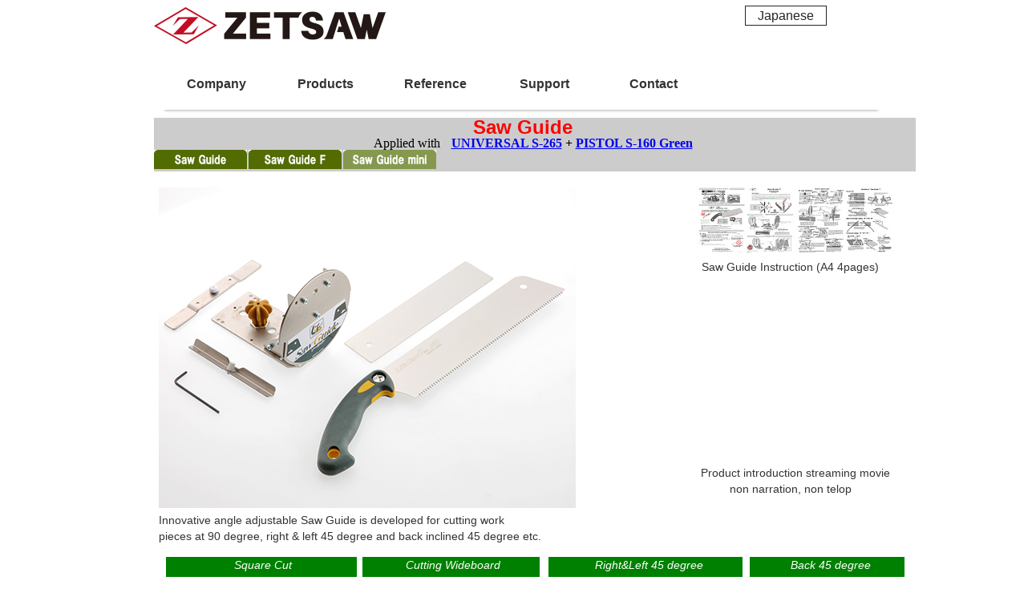

--- FILE ---
content_type: text/html; charset=UTF-8
request_url: https://z-saw.co.jp/en/Sawguide.html
body_size: 12984
content:
<!doctype html>
<html><!-- InstanceBegin template="/Templates/English_01-1.dwt" codeOutsideHTMLIsLocked="false" -->
<head>
<meta charset="utf-8">
<!-- InstanceBeginEditable name="doctitle" -->
<title>Z-Saw : Saw Guide</title>
<!-- InstanceEndEditable -->
<script src="../js/jquery-1.12.4.min.js" ></script> 
<script src="js/footerFixed.js" defer></script> 
<script src="js/dropdownmenu.js" defer></script> 
<!--[if lt IE 9]>
<script src="http://html5shiv.googlecode.com/svn/trunk/html5.js" defer></script>
<![endif]--> 
<script>
<!--
function MM_preloadImages() { //v3.0
  var d=document; if(d.images){ if(!d.MM_p) d.MM_p=new Array();
    var i,j=d.MM_p.length,a=MM_preloadImages.arguments; for(i=0; i<a.length; i++)
    if (a[i].indexOf("#")!=0){ d.MM_p[j]=new Image; d.MM_p[j++].src=a[i];}}
}
//-->
</script>
<!-- InstanceBeginEditable name="head" --><!-- InstanceEndEditable -->
<link href="../css/uk_menu.css" rel="stylesheet">
<link href="css/style-English2.css" rel="stylesheet">
<link href="css/stylefooter.css" rel="stylesheet" type="text/css">
</head>

<body>
<div id="wrapper"> 
  
  <!--ヘッダー-->
  <header id="top">
    <div id="logo"> <a href="index.html"><img src="picture_png/okada_logo-c.png" width="289" height="65" alt="Japanese handsaw:Z-saw"></a></div>
    <div id="link"> <a href="../index.html">Japanese</a> </div>
  </header>
  <!--ヘッダー--> 
  
  <!--ナビゲーション-->
  <nav id="navi">
    <ul id="dropdownmenu">
      <li><a href="aboutus.html">Company</a></li>
      <li><a href="#">Products</a>
        <ul>
          <li><a href="02a_carpenter_top.html">Carpenter saw</a></li>
          <li><a href="02a_dozuki_top.html">Dozuki back saw</a></li>
          <li><a href="02a_diy_top.html">D.I.Y.</a></li>
          <li><a href="02a_utility_top.html">Plumber saw</a></li>
          <li><a href="02a_pruning_top.html">Pruning saw</a></li>
          <li><a href="02a_recipro_top.html">Reciprocating saw</a></li>
        </ul>
      </li>
      <li><a href="reference.html">Reference</a>
        <ul>
          <li><a href="Generaldescription_new.html">ZETSAW Features</a></li>
          <li><a href="reference.html">Tips on pull saw</a></li>
          <li><a href="Howto.html">Replacement & Care</a></li>
        </ul>
      </li>
      <li><a href="#">Support</a>
        <ul>
          <li><a href="03_service_material-saw.html">Picture download</a>
            <ul>
              <li><a href="03_service_material-saw.html">Saw</a></li>
              <li><a href="03_service_material-blade.html">Blade</a></li>
            </ul>
          </li>
          <li><a href="03_service_press.html">Leaflet & Catalog</a></li>
          <!--<li><a href="../en/modelin_new.html">Free soft</a></li>-->
        </ul>
      </li>
      <li><a href="dealers.html">Contact</a></li>
    </ul>
  </nav>
  <!--ナビゲーション-->
  
  <div id="contents_wrapper"> 
    
    <!--コンテンツ-->
    
    <div id="contents"> <!-- InstanceBeginEditable name="EditRegion4" -->
        <table width="950" border="0">
          <tbody>
            <tr>
              <td width="100%" height="40" colspan="5" align="center" bgcolor="#cccccc"><a name="Sawguide"></a><em><span class="Title01black">Saw Guide</span></em><b><i><br>
                </i></b>Applied with <b><a href="http://www.z-saw.co.jp/uk/explain/product_blade.php?code=50065" target="_blan">UNIVERSAL S-265</a> + <a href="http://www.z-saw.co.jp/uk/explain/product_handle.php?code=50368" target="_blan">PISTOL S-160 Green</a></b><br>
                      <table width="100%" border="0" cellspacing="0" cellpadding="0">
        <tr>
          <td width="118"><img src="picture/tab_SawGuide-a.jpg" alt="Saw Guide" name="Image23" width="116" height="24" border="0"></td>
          <td width="118"><a href="SawguideF.html"><img src="picture/tab_SawGuideF-a.jpg" alt="Saw Guide F" name="Image24" width="116" height="24" border="0"></a></td>
          <td width="118"><a href="SawguideMini.html"><img src="picture/tab_SawGuidemini-b.jpg" alt="Saw Guide mini" width="116" height="24"></a></td>
          <td>&nbsp;</td>
        </tr>
      </table>

                
                </td>
            </tr>
            <tr>
              <td colspan="5" align="center" valign="top"><table width="100%" cellspacing="0">
                  <tbody>
                    <tr>
                      <td colspan="3" rowspan="2" align="left" valign="top" class="p16nomal"><br>
                        <img src="picture_jpg/30101_sawguide.jpg" alt="" width="520" height="400" border="0"><br>
                        Innovative angle adjustable Saw Guide is developed for cutting work<br>
                        pieces at 90 degree, right &amp; left 45 degree and back inclined 45 degree etc.</td>
                      <td height="68" colspan="4" align="center" valign="bottom"><br>
                        <span class="p16nomal"><a href="pdf/sawguide_manual_2013.pdf" target="_blank"><img src="picture_jpg/sgf_inst.jpg" alt="Saw Guide Instruction" width="247" height="86" border="0"></a><br>
Saw Guide  Instruction (A4 4pages)</span></td>
                    </tr>
                    <tr>
                      <td height="233" colspan="4" align="center" valign="bottom"><p class="p12nomal"><br>
                          <object width="215" height="174">
                            <param name="movie" value="http://www.youtube.com/v/0d9EEd2GVxA&hl=ja_JP&fs=1&rel=0">
                            
                            <param name="allowFullScreen" value="true">
                            
                            <param name="allowscriptaccess" value="always">
                            
                            <embed src="http://www.youtube.com/v/0d9EEd2GVxA&hl=ja_JP&fs=1&rel=0" type="application/x-shockwave-flash" allowscriptaccess="always" allowfullscreen="true" width="215" height="174"></embed>
                          </object>
                          <br>
                          <span class="p16nomal">Product introduction streaming movie<br>
                          non narration, non telop</span></td>
                    </tr>
                    <tr>
                      <td colspan="7"><p>&nbsp;</p></td>
                    </tr>
                  </tbody>
                </table>
                <table width="97%" border="0">
                  <tbody>
                    <tr class="p16nomal">
                      <td bgcolor="#008000" align="center" width="188"><font color="#ffffff" face="Verdana" ><i>Square Cut</i></font></td>
                      <td width="6" align="center"></td>
                      <td bgcolor="#008000" align="center" width="173"><font color="#ffffff" face="Verdana" ><i>Cutting Wideboard</i></font></td>
                      <td width="10" align="center"></td>
                      <td bgcolor="#008000" align="center" width="202"><font color="#ffffff" face="Verdana"><i>Right&amp;Left 45 degree<br>
                        angle cutting</i></font></td>
                      <td width="8" align="center"></td>
                      <td bgcolor="#008000" align="center" width="160"><font color="#ffffff" face="Verdana"><i>Back 45 degree<br>
                        inclined angle cutting</i></font></td>
                    </tr>
                    <tr>
                      <td align="center" width="188"><img src="picture/image71.jpg" alt="" border="0"></td>
                      <td align="center"></td>
                      <td align="center" width="173"><img src="picture/image81.jpg" alt="" width="158" height="130" border="0"></td>
                      <td align="center"></td>
                      <td align="center" width="202"><img src="picture/image91.jpg" alt="" width="173" height="130" border="0"></td>
                      <td align="center"></td>
                      <td align="center" width="160"><img src="picture/image101.jpg" alt="" border="0"></td>
                    </tr>
                    <tr>
                      <td width="188"></td>
                      <td></td>
                      <td width="173"></td>
                      <td></td>
                      <td width="202"></td>
                      <td></td>
                      <td width="160"></td>
                    </tr>
                    <tr>
                      <td colspan="3" align="center"><img src="picture/image11.jpg" alt="" width="87" height="80" border="0"> <img src="picture/image12.jpg" alt="" width="98" height="81" border="0"></td>
                      <td></td>
                      <td width="202" align="center"><img src="picture/image13.jpg" alt="" width="69" height="75" border="0"><font face="ＭＳ Ｐゴシック"> </font><img src="picture/image14.jpg" alt="" width="112" height="74" border="0"></td>
                      <td></td>
                      <td width="160"><img src="picture/image15.jpg" alt="" width="83" height="61" border="0"><img src="picture/image16.jpg" alt="" width="109" height="79" border="0"></td>
                    </tr>
                    <tr>
                      <td width="188" align="left" valign="top" class="about_us_font">Cutting Lumber :<br>
                        <font size="-1">&nbsp;Attach the <font color="#0000ff"><strong>Positioning Holder</strong></font> to the Base Plate, and hold the Guide in the cutting position firmly,
                        then start sawing along the groove line.</font></td>
                      <td align="center" valign="top"></td>
                      <td width="173" align="left" valign="top" class="about_us_font">Cutting WideBoard :<br>
                        &nbsp;<font size="-1">Attach the <font color="#ff0000"><strong>Parallel Sliding Holder</strong></font> first, and clamp the rule or straight wooden piece to the board as a guide,
                        then start cutting with the Guide following the strokes.</font></td>
                      <td></td>
                      <td colspan="3" align="center"><img src="picture_jpg/30002_380.jpg" alt="" width="360" height="80" border="0"><br>
                        <a href="http://www.z-saw.co.jp/uk/explain/product_blade.php?code=50065" target="_blan"><font size="-1">UNIVERSAL S-265</font></a><font size="-1"> + <a href="http://www.z-saw.co.jp/uk/explain/product_handle.php?code=50368" target="_blan">PISTOL S-160</a></font></td>
                    </tr>
                  </tbody>
                </table></td>
            </tr>
            <tr>
              <td colspan="5" align="right"><a href="#top">to top of this page</a></td>
            </tr>
          </tbody>
        </table>
        <!-- InstanceEndEditable --> </div>
    <!--コンテンツ--> 
    
  </div>
  
  <!--フッター-->
  <div class="footerArea" >
    <div id="footer">
      <div class="boxNav">
        <p><strong>Product</strong></p>
        <ul>
          <li><a href="02a_carpenter_top.html">Carpenter saw</a></li>
          <li><a href="02a_dozuki_top.html">Dozuki back saw</a></li>
          <li><a href="02a_diy_top.html">D.I.Y.</a></li>
          <li><a href="02a_utility_top.html">Plumber saw</a></li>
          <li><a href="02a_pruning_top.html">Pruning saw</a></li>
          <li><a href="02a_recipro_top.html">Reciprocating saw</a></li>
          <li><a href="02a_product_top.html">Selection table</a></li>
        </ul>
      </div>
      <div class="boxNav">
        <p><strong>Download</strong></p>
        <ul>
          <li><a href="03_service_material-saw.html">Product image</a></li>
          <li><a href="03_service_press.html">Leaflet &amp; Catalog</a></li>
        </ul>
      </div>
      <div class="boxNav">
        <p><strong>Community</strong></p>
        <ul>
          <li><a href="dealers.html">Contact us</a></li>
          <li><a href="https://www.facebook.com/zsawokada?fref=photo">Facebook</a></li>
          <li><a href="https://www.instagram.com/zetsaw_japan/">Instagram</a></li>
          <li><a href="../index.html">◆Japanese</a></li>
        </ul>
      </div>
    </div>
    <!--#footer-->
    
    <div id="copyright"><!-- InstanceBeginEditable name="EditRegion7" --><!-- InstanceEndEditable --> © 2008-2024 Okada Hardware Mfg. Co., Ltd.　</div>
    <!--フッター--> 
  </div>
  <!--.footerArea--> 
  <!-- InstanceBeginEditable name="counter" --> 
        <!-- InstanceEndEditable --> </div>
</body>
<!-- Global site tag (gtag.js) - Google Analytics -->
<script async src="https://www.googletagmanager.com/gtag/js?id=G-XWGWEXH03G" defer></script>
<script defer>
  window.dataLayer = window.dataLayer || [];
  function gtag(){dataLayer.push(arguments);}
  gtag('js', new Date());
  gtag('config', 'G-XWGWEXH03G');
</script>
<!-- Google Tag Manager (noscript) -->
<noscript>
<iframe src="https://www.googletagmanager.com/ns.html?id=GTM-5MTMWMJ"
height="0" width="0" style="display:none;visibility:hidden"></iframe>
</noscript>
<!-- End Google Tag Manager (noscript) -->
<!-- InstanceEnd --></html>


--- FILE ---
content_type: text/css
request_url: https://z-saw.co.jp/css/uk_menu.css
body_size: 3693
content:

html, body, div, span, applet, object, iframe,
h1, h2, h3, h4, h5, h6, p, blockquote, pre,
a, abbr, acronym, address, big, cite, code,
del, dfn, em, font, img, ins, kbd, q, s, samp,
small, strike, strong, sub, sup, tt, var,
dl, dt, dd, ol, ul, li,
fieldset, form, label, legend,
table, caption, tbody, tfoot, thead, tr, th, td {
	margin: 0;
	padding: 0;
	border: 0;
	outline: 0;
	font-weight: inherit;
	font-style: inherit;
	font-size: 100%;
	font-family: inherit;
	vertical-align: baseline;
	list-style-type: none;
}

article,aside,details,figcaption,figure,
footer,header,hgroup,menu,nav,section { 
    display: block;
}

body {
	line-height: 1;
	color: black;
} 

#wrapper{
	width: 100%;
	margin: 0 auto;
}

#top{
	background: #fff;
	width:953px;
	height:67px;
	margin: 0 auto 15px auto;
}

#logo{
	float:left;
	width:70%;
	height:67px;
}
	#logo h1 {
		float: left;
	}
#link{
	float:left;
	width:30%;
	height:67px;
}
#link a{	
	text-decoration:none;
	display:block;
	width:100px;
	height:23px;
	margin:6.5px 0 0 70px;
	line-height:23px;
	color:#262626;
	font-family:Arial, Helvetica, sans-serif;
	font-size:16px;
	text-align:center;
	border:solid 1px #262626;
	transition: 1s;
}
#link a:hover{
	background: #262626;
	color: #fff;
}

#navi {
	width: 100%;
	height: 50px;
	box-shadow: 0px 4px 3px -3px rgba(0,0,0,0.3);
  -webkit-box-shadow: 0px 4px 3px -3px rgba(0,0,0,0.3);
  -moz-box-shadow: 0px 4px 3px -3px rgba(0,0,0,0.3);
}

/*---�h���b�v�_�E�����j���[---*/
ul#dropdownmenu {
	width: 954px;
	height: 30px;
	position: relative;
	z-index: 100;
	margin: 20px auto 20px auto;
}

ul#dropdownmenu:after {
	content: "";
	display: block;
	clear: both;
}
ul#dropdownmenu li {
	width: 14.28%;
	float: left;
	font-family: Arial, Helvetica, sans-serif;
	font-weight: bold;
	z-index: 100;
}
ul#dropdownmenu li ul {
	visibility: hidden;
	position: absolute;
}
ul#dropdownmenu li:hover > ul {
	visibility: visible;
	height: 30px;
}
ul#dropdownmenu li ul li {
	width: 100% !important;
	min-width: 100px;
	clear: left;
	position: relative;
}
ul#dropdownmenu li ul li ul {
	top: 0;
	left: 100%;
}
ul#dropdownmenu li a {
	display: block;
	font-family: Arial, Helvetica, sans-serif;
	background-color: #fff;
	padding: 10px;
	color: #333;
	text-align: center;
	text-decoration: none;
}
* html ul#dropdownmenu li a { /*forIE6*/
}
ul#dropdownmenu li a:hover {
	background-color: #fff;
	color: #00C3FF;
	border-bottom: solid 1px #29a7e1;
}
ul#dropdownmenu li ul li a {
	text-align: left;
	background: #EDEDED;
	color: #333;
	border-bottom: solid 1px #ddd;	
	transition: 0.5s;
}
ul#dropdownmenu li ul li a:hover {
	background-color: #fff;
	color: #333;
	border-bottom: solid 1px #29a7e1;
}
ul#dropdownmenu li ul li  ul li a {
	text-align: left;
	background: #C0C0C0;
	color: #333;	
	transition: 0.5s;
	border-bottom: solid 1px #ccc;
}
/*---�h���b�v�_�E�����j���[---*/


#topimg {
	clear: both;
	width: 100%;
	margin: 10px 0;
	padding: 10px 0 0 0;
	background: #fff;
}
	
#contents_wrapper {
	width: 1000px;
	margin: 0 auto;
}
#contents{
	clear: both;
	width: 1000px;
	height: 100%;
	margin: 0 auto 50px auto;
}
#contents_top{
	clear: both;
	float: left;
	width: 1000px;
	height: 100%;
	margin: 0 auto 20px auto;
}
#side{
	clear:  both;
	width: 1000px;
	height:100%;
	margin: 0 auto 0 auto;
}
/*#footer{
	clear: both;
	width: 100%;
	height: 100%;
	background: #333333;
	color: #fff;
	font-family: Arial, Helvetica, sans-serif;
	font-size: 16px;
	text-align: center;
	line-height: 50px;
	margin: 20px auto 0 auto;
	bottom: 0;
}*/

.fb-like {
	margin: 0 0 0 200px;
}
#contents_wrapper_tok {
	width: 100%;
	margin: 0 auto;
}

#contents_tok {
	clear: both;
	width: 100%;
	height: 100%;
	margin: 0 auto 50px auto;
}



--- FILE ---
content_type: text/css
request_url: https://z-saw.co.jp/en/css/style-English2.css
body_size: 20944
content:
@charset "shift_jis";
* {
	margin-left: 10px;
	padding: 0px;
	margin-top: 1px;
	margin-bottom: 10px;
	margin-right: 5px;
}
html {
	overflow-y:scroll;
}
#container .sidenavi {
	border-bottom:0;
}
#wrapper{
	width: 70%;
	margin: 0 auto;
}
table {
	border:0;
	border-collapse:collapse;
	font-size:100%;
	
}
a img {
	border:none;
}

.Titlelage {
	font-family: Arial, Helvetica, sans-serif;
	font-size: 42px;
	font-weight: bold;
	text-transform: none;
	letter-spacing: 2px;
}
.TitleMiddle {
	font-family: Arial, Helvetica, sans-serif;
	font-size: 26px;
	font-weight: bold;
	text-transform: none;
	letter-spacing: 2px;
}
.Title01 {
	font-size: 18px;
	color: #FFFFFF;
	font-family: Arial, Helvetica, sans-serif;
	font-weight: bold;
	text-transform: none;
	letter-spacing: 2px;
}
.Title01black {
	font-size: 24px;
	color: #FF0000;
	font-family: Arial, Helvetica, sans-serif;
	font-weight: bold;
	text-transform: none;
}
.p13tytle01siro {
	font-size: 16px;
	color: #333333;
	font-family: Arial, Helvetica, sans-serif;
	font-weight: bold;
	padding-left: 6px;
	padding-right: 6px;

}

.p10 {
	font-size: 10px;
	color: #333333;
	font-family: Arial, Helvetica, sans-serif;
	letter-spacing: 1px;
}
.p11syouhinn {
	font-size: 12px;
	color: #333333;
	font-family: Arial, Helvetica, sans-serif;
	line-height: 18px;
}
.p12nomal {
	font-size: 16px;
	color: #333333;
	font-family: Arial, Helvetica, sans-serif;
	line-height: 18px;
	padding-left: 6px;
	padding-right: 6px;
}
.about_us_font {
	font-size: 14px;
	color: #333333;
	font-family: Arial, Helvetica, sans-serif;
	line-height: 16px;
	padding-left: 6px;
	padding-right: 6px;
}
.p12nomalRed {
	font-size: 18px;
	color: #c7202C;
	font-family:Arial, Helvetica, sans-serif;
	line-height: 18px;
}
.p16nomal {
	font-size: 14px;
	color: #333;
	font-family: Arial, Helvetica, sans-serif;
	line-height: 20px;
	padding-left: 6px;
	padding-right: 6px;
}
.p18nomal {
	font-size: 18px;
	color: #333;
	font-family:Arial, Helvetica, sans-serif;
	line-height: 18px;
}

.p30normal {
	font-size: 30px;
	color: #333;
	font-family:Arial, Helvetica, sans-serif;
	font-weight: bold;
	margin: 20px 0 0 0;
	text-align: center;
}

.borderRed {
	border:solid 1px #B7303C;
}
.borderGray {
	border:solid 1px #AAA7A3;
	padding-top: 4px;
	padding-bottom: 4px;
}

#container .navi {
	border-top:0;
	background:#666;
}
.navi td {
	border-right:1px solid #B7303C;
}
.navi td.end {
	border-right:0;
}

div#bottom {
	width:956px;
	height:640px;
	overflow:auto;
	overflow-x:hidden;
	margin-left:16px;
	}
.wrappeBanner750 {
	width: 710px;
	height: 97px;
	-webkit-box-shadow: inset 0px 0px 1px rgba(0,153,102,0.1);
	-moz-box-shadow: 0px 0px 1px rgba(102,102,102,0.1);
	box-shadow: 0px 0px 5px rgba(200,200,200,0.3);
	position: relative;
	background-color: #FFF;
	color: #00F;
	padding: 0px;
	margin-top: 10px;
	margin-right: 0px;
	margin-bottom: 0px;
	margin-left: 10px;
	border: 0;
	color: #FFF;
	bottom: 6px;	border: 1px solid #AAA7A3;

}
.wrappeBanner750:hover {
	-webkit-box-shadow: 2px 2px 3px rgba(99,99,99,1);
	background-color: #555555;
	cursor: pointer;
	/*透過処理*/
	filter: alpha(opacity=70);
	-moz-opacity:0.7;
	opacity:0.7;
}
.img_boder{
	width: 294px;
	height: 200px;
	border: 1px solid #000000;
}



.side_contents{
	display: flex;
	width:  300px;
	margin: 0 0 0 400px;
}
.side_contents img {
	clear:  both;
	margin:  0 0 0 10px;
}
.side_contents a {
	background: #fff;
	margin: 0 0 10px 3px;
	transition: 0.5s;
}

.side_contents a:hover {
	-moz-opacity:0.6;
   	opacity:0.6;
   	filter:alpha(opacity=60);
}

.news {
	margin:0 0 50px 15px;
}
.news h3 {
	width:950px;
	text-align: left;
	font-family: Arial, Helvetica, sans-serif;
	font-size: 25px;
	font-weight:bold;
	padding: 7px 4px;
	margin: 0 0 10px 2px;
	border-bottom: solid 2px #E85D00;
	color: #333333;
}
.news h5 {
	font-family: Arial, Helvetica, sans-serif;
	font-size: 20px;
	font-weight:normal;
	margin: 20px 0 0 5px;
}
.news_p {
	text-align: left;
	font-family: Arial, Helvetica, sans-serif;
	font-size: 20px;
	margin: 0 0 0 100px;
}
.news a {
	font-family: Arial, Helvetica, sans-serif;
}


/*パンくずリスト*/
.breadcrumb {
	margin: 10px 0 0 15px;
}
.breadcrumb li {
	display: inline;
	font-family: Arial, Helvetica, sans-serif;
	font-size: 0.9em;
}
.breadcrumb li + li:before {
   	 margin: 0 5px;
    content: ">";
}
.breadcrumb li a {
		text-decoration: none;
		font-family: Arial, Helvetica, sans-serif;
		color: #B7303C;
}
.breadcrumb li a:hover {
	color: #333;
}



/*---------Z-saw Featuresで使用--------*/

.feature_middlebox {
	clear: both;
	width: 100%;
	height: 300px;
	margin-bottom: 20px;
}
.feature_middlebox h3 {
	font-weight: bold;
	font-size: 16px;
	font-family: Arial, Helvetica, sans-serif;
	margin: 15px 0 0 20px;
	text-align: left;
	padding: 0 0 0 5px;
	border-left: solid 5px #d0141b;
}
.feature_middlebox p {
	font-size: 14px;
	font-family: Arial, Helvetica, sans-serif;
	margin: 15px 0 0 20px;
	line-height: 21px;
	text-align: left;
}

.feature_tooth {
	float: left;
	width: 250px;
	height: 170px;
	background: #EFEFEF;
	margin: 30px 0 0 50px;
}
.feature_tooth h4 {
	text-align: center;
	font-family: Arial, Helvetica, sans-serif;
	font-weight: bold;
	margin-top: 5px;
}


/*--------Survice_saw , bladeで使用-----------*/
.promotion_title{
	line-height: 30px;
	padding: 20px 0 5px 0;
}
.promotion_title h1 {
	float: left;
	font-family: Arial, Helvetica, sans-serif;
	font-weight: bold;
	font-size: 1.3em;
	padding: 0 0 0 15px;
	color: #262626;
}
.promotion_title p {
	font-family: Arial, Helvetica, sans-serif;
	font-size: 14px;
	margin: 0 0 0 220px;
	padding: 2px 0 0 0;
}

#service_menu {
	clear: both;
	width: 100%;
	margin: 15px 0 0 0;
}
#service_menu li {
	float: left;
	display: block;
	width: 33.3%;
	line-height: 35px;
	text-align: center;
	font-family: Arial, Helvetica, sans-serif;
	font-size: 1em;
	color: #333;
}
#service_menu li a {
	display: block;
	text-align: center;
	font-family: Arial, Helvetica, sans-serif;
	font-size: 1em;
	color: #333;
	background: #EDEDED;
	text-decoration: none;
	transition: 0.7s;
}
#service_menu li a:hover {
	color: #fff;
	background: #333;
}
.anchor-point {
	padding: 0 0 0 15px;
}
.anchor-point li{
	display: block;
	text-align: center;
	float:left;
	width: 15%;
	margin: 30px 0 20px 0;
	list-style-type: square;
}
.anchor-point li a {
	font-family: Arial, Helvetica, sans-serif;
	color: #333;
}
.anchor-point a:hover {
	color: #BC1C1E;
}

.service_categoly {
	clear: both;
	height: 30px;
	font-family: Arial, Helvetica, sans-serif ;
	font-size: 1.4em;
	font-weight: bold;
	color: #00C3FF;
	margin: 0 0 0 0;
	padding: 20px 0 5px 15px;
}
.service_categoly a {
	font-family: Arial, Helvetica, sans-serif;
	transition: 0.5s;
}
	
.service_item {
	font-family: Arial, Helvetica, sans-serif;
	font-size: 1em;
	font-weight: bold;
	padding: 10px 15px;
	border: solid 1px #333;
}
.seihin_photo {
	margin: 20px 0 20px 0;
}
.seihin_photo img {
	margin: 20px 0 10px 30px;
}

#page-top{
  clear:both;	
  display: block;
  position: fixed;
  z-index: 9999;
  bottom: -60px;
  right: 10px;
  width: 80px;
  padding: 30px 15px;
  background: rgba(0,0,0,.7);
  color: #fff;
  font-family: Arial, Helvetica, sans-serif;
  text-align: center;
  text-decoration: none;
  transition: .5s;
}
#page-top:hover{ 
  background: rgba(0,0,0,.8);
  cursor: pointer;
}
/*--------Survice_saw , bladeで使用-----------*/

/*--------Survice_pressで使用------------*/
.service_midashi {
	margin:10px 0 10px 10px;
	font-family: Arial, Helvetica, sans-serif;
	font-size: 1.3em;
	font-weight: bold;
	text-decoration: underline;
}
.press_leaflet{
	clear: both;
	width:950px;
	height:250px;
	margin:10px 0 10px 0;
	padding-bottom:10px;
	padding-top: 20px;
	text-align:left;
}
.press_leaflet h3{
	margin:10px 0 10px 10px;
	font-family: Arial, Helvetica, sans-serif;
	font-size:1.3em;
	font-weight:bold;
	text-decoration:underline;
}
.press_leaflet img{
	display: block;
	float:left;
	margin: 10px 0 0 32px;
	border:solid 1px #E0E0E0;
	-webkit-box-shadow: 0 10px 6px -6px #E0E0E0;
    -moz-box-shadow: 0 10px 6px -6px #E0E0E0;
    box-shadow: 0 10px 6px -6px #E0E0E0;
}			
.press_leaflet p{
	text-align:left;
	font-family:Arial, Helvetica, sans-serif;
	padding-left:10px;
	margin-top:10px;
}

.press_leaflet a{
	display: block;
	background: #fff;
	color: #B7303C;
	font-family: Arial, Helvetica, sans-serif;
	transition: 0.5s;
}
.press_leaflet a:hover{
	background: #fff;
	-moz-opacity:0.6;
   	opacity:0.6;
   	filter:alpha(opacity=60);
}

.display {
	clear: both;
	height: 280px;
}
.display img {
	display: block;
	float: left;
	margin: 10px 0 0 32px;
	border: solid 1px #E0E0E0;
	-webkit-box-shadow: 0 10px 6px -6px #E0E0E0;
    -moz-box-shadow: 0 10px 6px -6px #E0E0E0;
    box-shadow: 0 10px 6px -6px #E0E0E0;
		}
.display a {
	display: block;
	transition: 0.5s;
}
.display a:hover {
	background: #fff;
	-moz-opacity:0.6;
   	opacity:0.6;
   	filter:alpha(opacity=60);
}
		
.press_cata {
	clear: both;
	height: 220px;
}
.press_cata h3 {
	margin:10px 0 10px 10px;
	font-family: Arial, Helvetica, sans-serif;
	font-size: 1.3em;
	font-weight: bold;
	text-decoration: underline;
}

.cata {
	float: left;
	width: 202px;
	height: 170px;
	margin: 10px 0 0 30px;
}
.cata img {
	display: block;
	border: solid 1px #EDEDED;
}
.cata a {
	display: block;
	background: #fff;
	transition: 0.5s;
}
.cata a:hover{
	background: #fff;
	-moz-opacity:0.6;
   	opacity:0.6;
   	filter:alpha(opacity=60);
}
.cata p {
	text-align: center;
	font-family: Arial, Helvetica, sans-serif;
	font-size: 1em;
}

/*-----------------modelinのページ----------------------*/
.modelin {
	margin: 0 0 0 25px;
	border: solid 1px #333;
}

.modelin_leftbox {
	float: left;
	width: 450px;
	height: 200px;
	text-align: center;
}
.modelin_leftbox a {
	display: block;
	width: 250px;
	font-family: Arial, Helvetica, sans-serif;
	font-size: 1.2em;
	font-weight: bold;
	text-decoration: none;
	color: #fff;
	background: #29a7e1;
	border: solid 1px #29a7e1;
	padding: 15px 10px;
	margin: 60px 0 0 70px;
}
.modelin_leftbox a:hover {
	opacity: 0.6;
}
	
.modelin_rightbox {
	float: left;
	width: 500px;
	height: 200px;
}
.modelin_rightbox li {
	font-family: Arial, Helvetica, sans-serif;
	line-height: 20px;
	font-size: 0.9em;
	margin: 0 0 0 15px;
}
.modelin_rightbox li h4 {
	font-family: Arial, Helvetica, sans-serif;
	font-size: 1.2em;
	font-weight: bold;
	margin: 5px 0;
}
.modelin_rightbox li a {
	font-family: Arial, Helvetica, sans-serif;
	font-size: 1em;
	font-weight: bold;
	text-decoration: underline;
	color: #ff0000;
	margin: 5px 0;
}
.modelin_rightbox li a:hover {
	color: #29a7e1;
}

/*-------------------商品ラインナップ追加分から使用-------------------------*/
	

/*--------FS特集ページ------*/
#features{
	width:940px;
	margin-left:10px;
	margin-top:20px;
	
}
.features_title{
	margin-top:10px;
	padding:10px;
	border-top:3px solid #FDA2A3;
	border-bottom:3px solid #FDA2A3;
}
.features_title h2{
	text-align:left;
	margin-left:20px;
	font-family:Arial, Helvetica, sans-serif;
	color:#00a0e9;
}

/*ハードインパルス*/
.features_leftbox{
	width:60%;
	height:260px;
	float:left;
	margin-top:25px;
	border-bottom:1px solid #FDA2A3;
}
	.features_leftbox img{
		margin-left:30px;
	}

.features_rightbox{
	float:left;
	width:40%;
	height:260px;
	margin-top:25px;
	border-bottom:1px solid #FDA2A3;
}
.features_rightbox h4{
	margin-top:30px;
	margin-left:10px;
	font-family:Arial, Helvetica, sans-serif;
	color:#00a0e9;
}
.features_rightbox p{
	text-align:left;
	margin-top:10px;
	margin-left:10px;
	font-family:Arial, Helvetica, sans-serif;
}
/*ハードインパルス*/

/*グリップ*/
.features_leftbox2{
	clear:both;
	width:40%;
	height:260px;
	float:left;
	margin-top:25px;
	border-bottom:1px solid #FDA2A3;
}
.features_leftbox2 h4{
	margin-top:40px;
	margin-left:40px;
	font-family:Arial, Helvetica, sans-serif;
	color:#00a0e9;
}

.features_leftbox2 p{
	margin-top:30px;
	margin-left:10px;
	font-family:Arial, Helvetica, sans-serif;
	text-align:left;
}
.features_rightbox2{
	float:left;
	width:60%;
	height:260px;
	margin-top:25px;
	border-bottom:1px solid #FDA2A3;
}
.features_rightbox2 img{
	margin:10px;
	margin-left:120px;
}
/*グリップ*/

/*Tough*/
.features_leftbox3{
	width:60%;
	float:left;
	margin-top:25px;
	border-bottom:1px solid #FDA2A3;
}
.features_rightbox3{
	float:left;
	width:40%;
	height:280px;
	margin-top:25px;
	border-bottom:1px solid #FDA2A3;
}
.features_rightbox3 p{
	margin-top:10px;
	margin-left:10px;
	font-family:Arial, Helvetica, sans-serif;
}
.features_img3{
	margin-left:30px;
	margin-bottom:20px;
}
/*Tough*/

/*ベルト通し*/
.features_leftbox4{
	clear:both;
	width:40%;
	height:265px;
	float:left;
	margin-top:25px;
}
.features_leftbox4 p{
	margin-top:30px;
	margin-left:40px;
	font-family:Arial, Helvetica, sans-serif;
}
.features_rightbox4{
	float:left;
	width:60%;
	margin-top:25px;
}
.features_img4{
	margin-bottom:20px;
	margin-left:250px;
}
.features_h4_4{
	margin-top:50px;
	margin-left:40px;
	font-family:Arial, Helvetica, sans-serif;
	color:#00a0e9;
}
/*ベルト通し*/

/*--------FS特集ページ------*/




/*Contact usのページ*/
.contact_font{
	font-family:Arial, Helvetica, sans-serif;
	font-size:20px;
	padding-top:10px;
	margin-left:20px;
	text-align:left;
}
/*Contact usのページ*/

/*----------aboutusのページ----------*/
.aboutus_font{
	font-size: 1em;
	line-height: 23px;
	font-family: Arial, Helvetica, sans-serif;
	margin:0 0 0 15px;
	padding-bottom:10px;
	text-align:left;
}
.aboutus_topbox{
	padding-top: 10px;
}
.aboutus_topbox p {
	text-align:left;
	font-size: 1em;
	line-height: 23px;
	font-family: Arial, Helvetica, sans-serif;
	color: #333;
	margin:0 0 10px 15px;
}
.aboutus_topbox img {
	margin: 0 0 20px 250px;
}
.aboutus_form_input{
	border-width: 1;
	padding: 6px;
	font-size: 1.2em;
	font-family: Arial, sans-serif;
	color: #333;
	border-color: #828080;
	/* [disabled]border-style: solid; */
	margin: -2px 0 0 10px;
	width: 400px;
}
.aboutus_form_textarea {
  resize: none;
  font-size: 20px;
  width:499px;
  height:175px;
  padding: 5px ;  
}
#aboutus_leftbox{
	float: left;
	width: 450px;
	height: 300px;
	padding-top: 10px;
}

#aboutus_leftbox ul{
	list-style: none;
	margin: 20px 0 0 15px;
}
#aboutus_leftbox li {
	font-family: Arial, Helvetica, sans-serif;
	font-size: 16px;
	padding: 10px;
	border-bottom: 1px solid #EFEFEF;
}
#aboutus_form_leftbox{
	float: left;
	width: 450px;
	height: 245px;
	padding-top: 10px;
}
#aboutus_form_leftbox ul{
	list-style: none;
	margin: 20px 0 0 15px;
}
#aboutus_form_leftbox li {
	font-family: Arial, Helvetica, sans-serif;
	font-size: 16px;
	padding: 10px;
	border-bottom: 1px solid #EFEFEF;
}
.list_a{
	clear: both;
	float: left;
	width: 80px;
	background: #EFEFEF;
	border-bottom: solid 1px #EFEFEF;
	text-align: center;
	margin-right: 10px;
}
.list_b{
	width: 380px;
}
.list_b a {
	font-family: Arial, Helvetica, sans-serif;
	color: #b7303c
}
.list_b a:hover {
	color: #333;
}
#aboutus_ContactBox{
	float: left;
    margin: 0px 0 10px 10px;
	width: 850px;
	padding-top: 5px;
}
#aboutus_ContactBox ul{
	list-style: none;
	margin: 20px 0 0 15px;
}
#aboutus_ContactBox li {
	font-family: Arial, Helvetica, sans-serif;
	font-size: 16px;
	padding: 10px;
	border-bottom: 1px solid #EFEFEF;
}


/* mail form */
#aboutus_formbox{
	float: left;
    margin: 0px 0 0 10px;
	width: 850px;
	height: 800px; 
	padding-top: 0px;
}
#aboutus_formbox ul{
	list-style: none;
	margin: 20px 0 0 15px;
}
#aboutus_formbox li {
	font-family: Arial, Helvetica, sans-serif;
	font-size: 16px;
	padding: 10px;
	border-bottom: 1px solid #EFEFEF;
}
.list_form_a{
	clear: both;
	float: left;
	width: 110px;
	background: #EFEFEF;
	border-bottom: solid 1px #EFEFEF;
	text-align: center;
	margin: 8px 0 0 0;
    padding:0px;
}
.list_form_b{
	width: 750px;
    
}
.list_form_b a {
	font-family: Arial, Helvetica, sans-serif;
	color: #b7303c
}
.list_form_b a:hover {
	color: #333;
}
.list_form_c{
	width: 110px;
    height:170px;
	clear: both;
	float: left;
	background: #EFEFEF;
	border-bottom: solid 1px #EFEFEF;
	text-align: center;
	margin-right: 5px;
    margin: 9px 0 0 0;
}
.list_form_c a {
	font-family: Arial, Helvetica, sans-serif;
	color: #b7303c
}
.list_form_c a:hover {
	color: #333;
}

.list_form_d{
    
	float: left;
	width: 650px;
	border-bottom: solid 1px #EFEFEF;
	margin: 8px 0px 4px 10px;
    padding:0 0 0 4px;
}
/* */
#aboutus_rightbox {
	float:left;
	width:410px;
	height:410px;
	padding-top: 0px;
}
#aboutus_form_rightbox {
	float:left;
	width:410px;
	height:250px;
	padding: 30px 0 30px;
}
#aboutus_rightbox img {
	margin:20px 0 0 0px;
}
#aboutus_middlebox {
	clear:both;
	margin:10px 0 10px 0;
}
#aboutus_middlebox img {
	margin-left:300px;
	border:1px solid #000;
}
#aboutus_underbox {
	clear:both;
	margin:10px 0 10px 0;
}
#aboutus_underbox img {
	margin-left:80px;
}

/*----------aboutusのページ----------*/

.aboutus_form_midashi {
	margin-top: 5px;
	margin-right: 0;
	margin-bottom: 0;
	text-align: left;
	border-bottom: solid 1px #EFEFEF;
}
.aboutus_form_infomation {
	margin-top: 10px;
	margin-right: 0;
	margin-left: 25px;
	margin-bottom: 0;
	text-align: left;
	display: inline;
	font-family: Arial, Helvetica, sans-serif;
	font-size: 1.1em;
}
.aboutus_button {
border:solid 1px #ccc;
padding:10px 20px;
margin:0 0 10px;
font-family:Arial, sans-serif;
font-size:1.0em;
text-transform:uppercase;
font-weight:bold;
color:#333;
cursor:pointer;}
/*------------referenceページ------------*/
.refer_link {
	width: 250px;
	font-family: Arial, Helvetica, sans-serif;
	font-size: 18px;
	margin: 0 0 20px 690px;
	padding: 5px;
	background: #EFEFEF;
}

.refer_title {
	text-align: left;
	color: #333;
	height: 40px;
	padding: 5px 0 0 20px;
	margin: 10px 0 10px 0;
	border-bottom: dashed 2px #5F5F5F;
}
.refer_title h1 {
	font-family: Arial, Helvetica, sans-serif;
	font-size: 2em;
	font-weight: bold;
	padding: 0 0 5px 0;
}
	
.midashi {
	text-align: left;
	color: #333;
	margin: 10px 0 20px 0;
}
.midashi h2 {
	font-family: Arial, Helvetica, sans-serif;
	font-size: 1.3em;
	font-weight: bold;
	margin-left: 20px;
	text-decoration: underline;
}

.refer_leftbox {
	clear: both;
	float: left;
	width: 600px;
	height: 200px;
	margin-bottom: 30px;
}
.refer_leftbox h3 {
	text-align: left;
	font-weight: bold;
	font-size: 16px;
	font-family: Arial, Helvetica, sans-serif;
	margin: 15px 0 0 20px;
	padding: 0 0 0 5px;
	border-left: solid 5px #d0141b;
}
.refer_leftbox p {
	font-size: 14px;
	font-family: Arial, Helvetica, sans-serif;
	margin: 15px 0 0 20px;
	line-height: 21px;
	text-align: left;
}
.refer_leftbox a {
	font-size: 14px;
	font-family: Arial, Helvetica, sans-serif;
	color: #b7303c;
}
.refer_leftbox a:hover {
	color: #333;
		}
.refer_rightbox {
	float: left;
	width: 350px;
	height: 200px;
	margin-bottom: 30px;
}
.refer_rightbox img{
	margin:5px 0 0 20px;
	border: solid 1px #EDEDED;
}


.refer_leftboxb {
	clear :both;
	float: left;
	width: 600px;
	height: 350px;
	margin-bottom: 30px;
}
.refer_rightboxb{
	float: left;
	width: 350px;
	height: 350px;
	margin-bottom: 30px;
}
.refer_leftboxb h3 {
	text-align: left;
	font-weight: bold;
	font-size: 16px;
	font-family: Arial, Helvetica, sans-serif;
	margin: 15px 0 0 20px;
	padding: 0 0 0 5px;
	border-left: solid 5px #d0141b;
}
.refer_leftboxb p {
	text-align: left;
	font-size: 14px;
	font-family: Arial, Helvetica, sans-serif;
	line-height: 21px;
	margin: 15px 0 0 20px;
}
.refer_rightboxb img{
	margin:50px 0 0 20px;
	border: solid 1px #EDEDED;
}

/*------------referenceページ------------*/
.wrapper_video {
	width: 356px;
	height: 222px;
	background: white;
	border-radius: 5px;
	-webkit-box-shadow: 0px 0px 8px rgba(0,0,0,0.3);
	-moz-box-shadow: 0px 0px 8px rgba(0,0,0,0.3);
	box-shadow: 0px 0px 8px rgba(0,0,0,0.3);
	position: relative;
	margin: 0px;
	background-color: #EAEAEA;
	visibility: inherit;
}


/*--------Pressのページ--------*/
.event {
}

.event h3 {
	font-family: Arial, Helvetica, sans-serif;
	font-size:1.3em;
	color: #333;
	font-weight:bold;
	text-decoration:underline;
	margin: 0 0 0 15px;
}
.event img {
	float: left;
	margin: 20px 0 0 50px;
}
.event p {
	clear: both;
	text-align: center;
	font-family: Arial, Helvetica, sans-serif;
	font-size: 1em;
	color: #333;
	font-weight: bold;
	margin: 10px 0 0 0;
	line-height: 20px;
}

/*--------Pressのページ--------*/

/*dozuki特集ページ*/
.dozuki_explain{
	font-size: 1em;
	line-height: 23px;
	font-family: Arial, Helvetica, sans-serif;
	margin: 10px 0 10px 10px;
	text-align:left;
}

.center {
	text-align: center;
}

.dozuki_midashi {
	font-family: Arial, Helvetica, sans-serif;
	font-weight: bold;
	margin: 40px 0 0 10px;
	text-align:left;
}

.button {
	text-align: center;
	display: block;
	margin: 20px 127px;	
}

.button a {
	font-family: Arial, Helvetica, sans-serif;
	font-weight: bold;
	font-size: 20px;
	text-decoration: none;
	display: block;
	width: 600px;
	padding: 20px 50px;
	background: #FF5F00;
	color: #fff;
	border: solid 1px #FF5F00;	
	transition: 0.4s;
}

.button a:hover {
	background: #fff;
	color: #333;
	border: solid 1px #FF5F00;
}


--- FILE ---
content_type: text/css
request_url: https://z-saw.co.jp/en/css/stylefooter.css
body_size: 1691
content:
@charset "utf-8";
/* CSS Document */

.footerArea {
	clear: both;
	width: 100%;
	text-align: center;
	margin: 0 auto;
	padding-top: 4px !important;
	background-color: #E4E4E4;
	font-family: Arial, Helvetica, sans-serif;

}
#footer {
	clear: both;
	width: 1100px;
	margin: 0 auto;
	border-width: 0 1px;
	text-align: left;
	overflow: hidden;
	background-color: #E4E4E4;
}
#footer li {
	list-style: none;
	font-size: 12px;
}
#footer .boxNav {
	width: 181px;
	float: left;
	color: #333;/* footer title text color */
	padding: 10px 0 15px 0;
	margin: 0 0 0 50px;
}
#footer .lastBoxNav {
	width: 150px;
}
#footer .boxNav p {
	margin: 10px 0 0 10px;
	font-size: 16px;/* background:#eee; footer title background color */
	font-weight:bold;
}
#footer .boxNav p.first {
	margin-top: 0;
	padding-bottom: 4px;
}
#footer .boxNav ul {
	margin: 10px 0 0 10px;
	padding: 0;
}
#footer .boxNav li {
	padding: 5px 0;
	line-height: 1.2;
}
/*-----------------------------------------*/
/*- footer link */
/*-----------------------------------------*/
#footer a:link {
	text-decoration: none;
	font-family: Arial, Helvetica, sans-serif;
	font-size: 14px;
	letter-spacing: normal;
	word-spacing: normal;
	color: #333;/*link text color*/
}
#footer a:hover {
	color: #333;
	text-decoration: none;
	font-weight: bold;
}
#footer a:visited {
	text-decoration: none;
	font-family: Arial, Helvetica, sans-serif;
	color: #333;
}
#footer a:active {
	color: #333;
	text-decoration: none;
	font-family: Arial, Helvetica, sans-serif;
}
/*-----------------------------------------*/
#copyright {
	width: 100%;
	text-align: center;
	color: #fff;
	font-family: Arial, Helvetica, sans-serif;
	background: #333;
	padding: 10px 0;
}

--- FILE ---
content_type: application/x-javascript
request_url: https://z-saw.co.jp/en/js/dropdownmenu.js
body_size: 606
content:



// JavaScript Document


$(function(){

//アニメーション速度設定
	var Speed = "200";

//初期表示設定
	$("#dropdownmenu li ul").css("display","none");

//ホバーイベント
	$("#dropdownmenu li").hover(
		function(){
			$(">ul:not(:animated)",this).css("visibility","visible").fadeIn(Speed);
			$(">ul >li:not(:animated)",this).css("display","none").slideDown(Speed);
			$(">ul >li ul",this).css("visibility","hidden");
		},
		function(){
			$(">ul",this).fadeOut(Speed,function(){
				$("ul",this).css("visibility","hidden");
			});
			$(">ul >li",this).slideUp(Speed);
		}
	);

});
